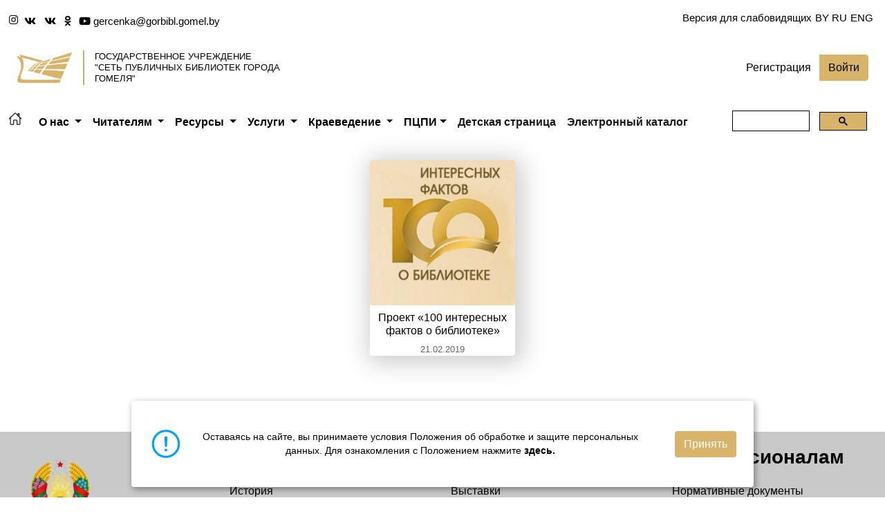

--- FILE ---
content_type: text/html; charset=UTF-8
request_url: https://ggcbs.gomel.by/index.php?year=2019&month=02&day=21
body_size: 15832
content:
<!DOCTYPE html>
<html>
<head>
<script>
   // window.onload = function () {
   //   document.body.classList.add('loaded_hiding');
    //  window.setTimeout(function () {
   //     document.body.classList.add('loaded');
    //    document.body.classList.remove('loaded_hiding');
    // }, 500);
   // }
  </script>
    <meta charset="utf-8">
    <meta name="yandex-verification" content="3af370803f2f8188" />
     <meta name="viewport" content="width=device-width, initial-scale=1">
     
     <meta http-equiv="Content-Type" content="text/html; charset=utf-8" />
<title>Материалы за 21.02.2019 &raquo; Сеть публичных библиотек города Гомеля</title>
<meta name="description" content="Сеть публичных библиотек города Гомеля" />
<meta name="keywords" content="Гомельская, городская, централизованная, библиотечная, система, гомель, Гомель, библиотека, центр, герцена, советская, город, книга, читатель, интернет, переплет, ламинирование, центральная, каталог, база, данных" />
<meta name="generator" content="DataLife Engine (http://dle-news.ru)" />
<link rel="search" type="application/opensearchdescription+xml" href="https://ggcbs.gomel.by/engine/opensearch.php" title="Сеть публичных библиотек города Гомеля" />
<link rel="alternate" type="application/rss+xml" title="Сеть публичных библиотек города Гомеля" href="https://ggcbs.gomel.by/engine/rss.php" />
<script type="text/javascript" src="/engine/classes/min/index.php?charset=utf-8&amp;g=general&amp;15"></script>
<script type="text/javascript" src="/engine/classes/min/index.php?charset=utf-8&amp;f=engine/classes/highslide/highslide.js&amp;15"></script>
     
     <!--<script type="text/javascript" src="/templates/nice/newyear/swfobject.min.js"></script>-->
<!--<script type="text/javascript" src="/templates/nice/js/libs.js"></script>-->
<!--<script type="text/javascript" src="/templates/nice/js/rightmenu.js"></script>-->
<!--<script type="text/javascript" src="//vk.com/js/api/openapi.js?136"></script>-->
<!--<script src="https://vk.com/js/api/openapi.js?146" type="text/javascript"></script>-->
<!--<script type="text/javascript" src="https://vk.com/js/api/openapi.js?158"></script>   -->
<!--<script type="text/javascript" src="/templates/nice/images/orbit_kit/jquery.orbit.js"></script>-->
     
     <!--Версия для слабовидящих-->
    <script src="https://lidrekon.ru/slep/js/jquery.js"></script>
<script src="https://lidrekon.ru/slep/js/uhpv-full.min.js"></script>
     <!---->
     <!-- Global site tag (gtag.js) - Google Analytics -->
<script async src="https://www.googletagmanager.com/gtag/js?id=G-42PYPKQM5P"></script>
<script>
  window.dataLayer = window.dataLayer || [];
  function gtag(){dataLayer.push(arguments);}
  gtag('js', new Date());

  gtag('config', 'G-42PYPKQM5P');
</script>
<!--Google Analytics end-->
    <!-- Yandex.Metrika counter -->
<script type="text/javascript" >
   (function(m,e,t,r,i,k,a){m[i]=m[i]||function(){(m[i].a=m[i].a||[]).push(arguments)};
   m[i].l=1*new Date();
   for (var j = 0; j < document.scripts.length; j++) {if (document.scripts[j].src === r) { return; }}
   k=e.createElement(t),a=e.getElementsByTagName(t)[0],k.async=1,k.src=r,a.parentNode.insertBefore(k,a)})
   (window, document, "script", "https://mc.yandex.ru/metrika/tag.js", "ym");

   ym(88358344, "init", {
        clickmap:true,
        trackLinks:true,
        accurateTrackBounce:true,
        trackHash:true
   });
</script>
<noscript><div><img src="https://mc.yandex.ru/watch/88358344" style="position:absolute; left:-9999px;" alt="" /></div></noscript>
<!-- /Yandex.Metrika counter -->

     <!--шрифты -->

 <!--****************************-->
 
<script>var popoverTriggerList = [].slice.call(document.querySelectorAll('[data-bs-toggle="popover"]'))
var popoverList = popoverTriggerList.map(function (popoverTriggerEl) {
  return new bootstrap.Popover(popoverTriggerEl)
})



var tooltipTriggerList = [].slice.call(document.querySelectorAll('[data-bs-toggle="tooltip"]'))
var tooltipList = tooltipTriggerList.map(function (tooltipTriggerEl) {
  return new bootstrap.Tooltip(tooltipTriggerEl)
})


</script>
<!--онлайн-чат-->
<script src="//code.jivo.ru/widget/IFd56oUHHK" async></script>
<!---->
 <!--иконки -->
 
	<link rel="stylesheet" href="https://ggcbs.gomel.by/templates/nice/bootstrap/scss/bootstrap-icons.css">
 
    <script type="module" src="https://unpkg.com/ionicons@5.5.2/dist/ionicons/ionicons.esm.js"></script>
    <script nomodule src="https://unpkg.com/ionicons@5.5.2/dist/ionicons/ionicons.js"></script>
    
    
    <link rel="stylesheet" href="https://use.fontawesome.com/releases/v5.15.4/css/all.css" integrity="sha384-DyZ88mC6Up2uqS4h/KRgHuoeGwBcD4Ng9SiP4dIRy0EXTlnuz47vAwmeGwVChigm" crossorigin="anonymous">
      <!-- ********************* -->
      
      <!--<link rel="stylesheet" href="https://ggcbs.gomel.by/bootstrap-5-2-3/css/bootstrap.min.css">-->
       <!--<link rel="stylesheet" href="https://ggcbs.gomel.by/bootstrap-5-2-3/js/bootstrap.bundle.min.js">-->
      
      
 <link href="https://ggcbs.gomel.by/templates/nice/bootstrap/scss/bootstrap.min.css" rel="stylesheet"> <!--integrity="sha384-F3w7mX95PdgyTmZZMECAngseQB83DfGTowi0iMjiWaeVhAn4FJkqJByhZMI3AhiU" crossorigin="anonymous">-->
        <script src="https://ggcbs.gomel.by/templates/nice/bootstrap/js/bootstrap.bundle.min.js"></script> <!--</script> integrity="sha384-/bQdsTh/da6pkI1MST/rWKFNjaCP5gBSY4sEBT38Q/9RBh9AH40zEOg7Hlq2THRZ" crossorigin="anonymous"></script>-->
     <!--<script src="https://cdn.jsdelivr.net/npm/bootstrap@5.1.1/dist/js/bootstrap.js" integrity="sha384-/bQdsTh/da6pkI1MST/rWKFNjaCP5gBSY4sEBT38Q/9RBh9AH40zEOg7Hlq2THRZ" crossorigin="anonymous"></script>-->
   


<!--<meta name="yandex-verification" content="3ba47ff9b64b6e9c" />-->



<link media="screen" href="/templates/nice/style/styles.css" type="text/css" rel="stylesheet" /><!--главные стили-->
<link media="screen" href="/scss/custom" /><!--главные стили-->

<script src="https://kit.fontawesome.com/2aa0f7737f.js" crossorigin="anonymous"></script>

<!--НЕ МЕНЯТЬ ПОСЛЕДОВАТЕЛЬНОСТЬ ЭТЫХ ССЫЛОК (СЛАЙДЕТ ВОЗЛЕ ФУТЕРА РАБОТАТЬ НЕ БУДЕТ)!!!!!!!!!!!!!!!!!!!- ->
<script src="https://code.jquery.com/jquery-3.4.1.min.js"></script>
<link rel="stylesheet" type="text/css" href="//cdn.jsdelivr.net/npm/slick-carousel@1.8.1/slick/slick.css"/>
    <script type="text/javascript" src="//cdn.jsdelivr.net/npm/slick-carousel@1.8.1/slick/slick.min.js"></script> !!!!!!!!!-->
    
       <!--owl carusel-->
   <link rel="stylesheet" href="https://cdnjs.cloudflare.com/ajax/libs/OwlCarousel2/2.3.4/assets/owl.carousel.min.css">
<script src="https://cdnjs.cloudflare.com/ajax/libs/jquery/3.6.3/jquery.min.js"></script><!--3.3.1-->
<script src="https://cdnjs.cloudflare.com/ajax/libs/OwlCarousel2/2.3.4/owl.carousel.min.js"></script>
<!-- end owl carusel-->
<link media="screen" href="templates/ggcbs/style/engine.css" type="text/css" rel="stylesheet" /> <!--стили для админки-->


</head>
    <div id = "toTop" > <img src="https://img.icons8.com/office/40/000000/chevron-up.png"/></div>
        <body>
    
     <!-- Прелоадер - ->
  <div class="preloader">
    <div class="preloader__row">
      <!--<div class="preloader__item"></div>- ->
      <!--<div class="preloader__item"></div>- ->
      <div class="spinner-border" role="status" style="width: 5rem; height: 5rem; color: #d7b46a;">
         <span class="visually-hidden">Загрузка...</span>
         </div>
    </div>
  </div>
        <!-- /Прелоадер -->
        
        <p style="display: none;">герценка гомель герцена библиотека сеть публичных библиотек гомеля горбибл ггцбс официальный сайт ламинирование распечатка на советской</p>
        <!-- в IE красная плашка что браузер старый -->

<script type="text/javascript">
<!--
var dle_root       = '/';
var dle_admin      = '';
var dle_login_hash = '';
var dle_group      = 5;
var dle_skin       = 'nice';
var dle_wysiwyg    = '0';
var quick_wysiwyg  = '0';
var dle_act_lang   = ["Да", "Нет", "Ввод", "Отмена", "Сохранить", "Удалить", "Загрузка. Пожалуйста, подождите..."];
var menu_short     = 'Быстрое редактирование';
var menu_full      = 'Полное редактирование';
var menu_profile   = 'Просмотр профиля';
var menu_send      = 'Отправить сообщение';
var menu_uedit     = 'Админцентр';
var dle_info       = 'Информация';
var dle_confirm    = 'Подтверждение';
var dle_prompt     = 'Ввод информации';
var dle_req_field  = 'Заполните все необходимые поля';
var dle_del_agree  = 'Вы действительно хотите удалить? Данное действие невозможно будет отменить';
var dle_spam_agree = 'Вы действительно хотите отметить пользователя как спамера? Это приведёт к удалению всех его комментариев';
var dle_complaint  = 'Укажите текст Вашей жалобы для администрации:';
var dle_big_text   = 'Выделен слишком большой участок текста.';
var dle_orfo_title = 'Укажите комментарий для администрации к найденной ошибке на странице';
var dle_p_send     = 'Отправить';
var dle_p_send_ok  = 'Уведомление успешно отправлено';
var dle_save_ok    = 'Изменения успешно сохранены. Обновить страницу?';
var dle_del_news   = 'Удалить статью';
var allow_dle_delete_news   = false;
var dle_search_delay   = false;
var dle_search_value   = '';
$(function(){
	FastSearch();
});
//-->
</script><script type="text/javascript">
<!--
	hs.graphicsDir = '/engine/classes/highslide/graphics/';
	hs.wrapperClassName = 'wide-border';
	hs.numberOfImagesToPreload = 0;
	hs.showCredits = false;
	hs.dimmingOpacity = 0.60;
	hs.lang = {
		loadingText :     'Загрузка...',
		playTitle :       'Просмотр слайдшоу (пробел)',
		pauseTitle:       'Пауза',
		previousTitle :   'Предыдущее изображение',
		nextTitle :       'Следующее изображение',
		moveTitle :       'Переместить',
		closeTitle :      'Закрыть (Esc)',
		fullExpandTitle : 'Развернуть до полного размера',
		restoreTitle :    'Кликните для закрытия картинки, нажмите и удерживайте для перемещения',
		focusTitle :      'Сфокусировать',
		loadingTitle :    'Нажмите для отмены'
	};
	
//-->
</script>
    
    <div class ="">
    
    
    <div  class="container-fluid d-flex justify-content-between align-items-end indent sosialh"  ><!--style="display: none !important;-->
    <div class=" d-flex justify-content-between align-items-center">
        
      <p>
       <a class = "social-head" href = "https://www.instagram.com/gercenka.gomel/"> <ion-icon name="logo-instagram"></ion-icon><!--<i class="bi bi-instagram mx-1">    </i>--></a>
       <a class = "social-head" href = "https://vk.com/gercenka.gomel"> <i class="fab fa-vk mx-1">           </i></a>
       <a class = "social-head" href = "https://vk.com/gerzenalibrary"> <i class="fab fa-vk mx-1">           </i></a>
       <a class = "social-head" href = "https://ok.ru/gercenka.gomel"> <i class="fab fa-odnoklassniki mx-1"></i></a>
       <a class = "social-head" href = "https://www.youtube.com/channel/UC_H6J9Nn2MP8gzYrPpBdLQA"> <i class="fab fa-youtube mx-1">      </i></a>
       <!--<a class = "social-head" href = "https://t.me/gercenka_gomel"> <i class="bi bi-telegram mx-1">      </i> </a>-->
       </p>
       <p id = "f1" class = "user-select-all"><!--p2pi.ru: Encrypt Email script-->
<script type="text/javascript">var x1,x2,x3,x4,x5,x6,x7; x1='<a href="'; x1+='mai'; x1+='lto:'; x2 ='&#103;&#101;&#114;&#99;&#101;&#110;&#107;&#97;'; x3 ='&#64;'; x4 ='&#103;&#111;&#114;&#98;&#105;&#98;&#108;&#46;&#103;&#111;&#109;&#101;&#108;&#46;&#98;&#121;'; x5 ='">'; x6 = x2+'&#64;'+x4 ; x7 ='</a>';document.write(x1+x2+x3+x4+x5+x6+x7);</script>
<!--End Encrypt--></p>
        
    </div>

<div class="row">
  
    
    <div class="input-group mb-3 d-flex justify-content-between align-items-center">
      
         <a id="specialButton" href = "#"> Версия для слабовидящих</a> 

         
         <!-- GTranslate: https://gtranslate.io/ ПЕРЕВОД СТРАНИЦ-->
         <li style="position:relative; list-style: none; margin: 5px;" class="menu-item menu-item-gtranslate">
           <a href="##" onclick="doGTranslate('ru|be');return false;" title="Беларуская мова" 
           class="glink nturl notranslate">BY</a>
         </li> 
         <li style="position:relative; list-style: none;" 
           class="menu-item menu-item-gtranslate">
           <a href="##" onclick="doGTranslate('ru|ru');return false;" 
           title="Русский" class="glink nturl notranslate">RU</a>
         </li> 
         <style type="text/css">
         #goog-gt-tt {display:none !important;}
         .goog-te-banner-frame {display:none !important;}
         .goog-te-menu-value:hover {text-decoration:none !important;}
         .goog-text-highlight {background-color:transparent !important; box-shadow:none !important;}
         body {top:0px !important;}
         #google_translate_element2 {display:none !important;}
         </style>

         <!-- eng АНГЛИЙСКИЙ ПЕРЕВОД-->
         <li style="position:relative; list-style: none; margin: 5px;" class="menu-item menu-item-gtranslate">
           <a href="#" onclick="doGTranslate('ru|en');return false;" title="English" class="glink nturl notranslate">ENG</a>
         </li> 
         
         <style type="text/css">
         #goog-gt-tt {display:none !important;}
         .goog-te-banner-frame {display:none !important;}
         .goog-te-menu-value:hover {text-decoration:none !important;}
         .goog-text-highlight {background-color:transparent !important;box-shadow:none !important;}
         body {top:0 !important;}
         #google_translate_element2 {display:none!important;}
         </style>

         <div id="google_translate_element2"></div>
         <script type="text/javascript">
         function googleTranslateElementInit2() {new google.translate.TranslateElement({pageLanguage: 'ru',autoDisplay: false}, 'google_translate_element2');}
         </script><script type="text/javascript" src="//translate.google.com/translate_a/element.js?cb=googleTranslateElementInit2"></script>


         <script type="text/javascript">
         function GTranslateGetCurrentLang() {var keyValue = document['cookie'].match('(^|;) ?googtrans=([^;]*)(;|$)');return keyValue ? keyValue[2].split('/')[2] : null;}
         function GTranslateFireEvent(element,event){try{if(document.createEventObject){var evt=document.createEventObject();element.fireEvent('on'+event,evt)}else{var evt=document.createEvent('HTMLEvents');evt.initEvent(event,true,true);element.dispatchEvent(evt)}}catch(e){}}
         function doGTranslate(lang_pair){if(lang_pair.value)lang_pair=lang_pair.value;if(lang_pair=='')return;var lang=lang_pair.split('|')[1];if(GTranslateGetCurrentLang() == null && lang == lang_pair.split('|')[0])return;var teCombo;var sel=document.getElementsByTagName('select');for(var i=0;i<sel.length;i++)if(/goog-te-combo/.test(sel[i].className)){teCombo=sel[i];break;}if(document.getElementById('google_translate_element2')==null||document.getElementById('google_translate_element2').innerHTML.length==0||teCombo.length==0||teCombo.innerHTML.length==0){setTimeout(function(){doGTranslate(lang_pair)},500)}else{teCombo.value=lang;GTranslateFireEvent(teCombo,'change');GTranslateFireEvent(teCombo,'change')}}
         </script>
         <script>jQuery(document).ready(function() {var allowed_languages = ["be","ru","en"];var accept_language = navigator.language.toLowerCase() || navigator.userLanguage.toLowerCase();switch(accept_language) {case 'zh-cn': var preferred_language = 'zh-CN'; break;case 'zh': var preferred_language = 'zh-CN'; break;case 'zh-tw': var preferred_language = 'zh-TW'; break;case 'zh-hk': var preferred_language = 'zh-TW'; break;default: var preferred_language = accept_language.substr(0, 2); break;}if(preferred_language != 'ru' && GTranslateGetCurrentLang() == null && document.cookie.match('gt_auto_switch') == null && allowed_languages.indexOf(preferred_language) >= 0){doGTranslate('ru|'+preferred_language);document.cookie = 'gt_auto_switch=1; expires=Thu, 05 Dec 2030 08:08:08 UTC; path=/;';}});</script>
           
         <!-- GTranslate: https://gtranslate.io/ -->    
            

</div>
</div>
    
    </div>
    
<div class="container-fluid header d-flex align-items-center" style="">
  <!-- Content here -->
  <div class="row  indent " >
      
      <div class="col d-flex align-items-center ">
          <div class="flex-shrink-0">
      <a href = "https://ggcbs.gomel.by/"><img src ="https://ggcbs.gomel.by/templates/ggcbs/images/nice/logo.png" > </a>
      </div>
      <div class="flex-grow-1 lh-sm d-flex ms-3 align-items-center text-uppercase"><!--ms-3-->
          
              <div class="vr d-flex "></div> <a href = "https://ggcbs.gomel.by/" style="color:black;">Государственное учреждение <br> "Сеть публичных библиотек города Гомеля"</a>


      </div>
      </div>
      
    <!--<div class="col d-flex align-items-center justify-content-around" style="gap: 30px;">
        <a href="https://gomel-region.by/ru/godkachestva-ru"> <img style="width: 160px;" src="http://goub.by/wp-content/uploads/2016/03/rt-1.jpg" alt="">
        </a>
        
        <a href="https://gomel.gov.by/ru/content/vybory-prezidenta-respubliki-belarus2025/"> <img style="width: 172.5px;" src="https://ggcbs.gomel.by/templates/ggcbs/images/docs/Banner-2-bez-fona.png" alt="">
        </a>
        
        <a href="https://gomel-region.by/ru/80-ru"> <img style="width: 140px;" src="https://ggcbs.gomel.by/templates/ggcbs/images/docs/80-гадоу (3-3_1-p)_001_Curved-Text.png" alt="">
        </a>
    </div>-->
                <div class="col d-flex align-items-center justify-content-around" style=" ">
                <!--<a style="margin-left: 0px;"href= "https://gomel.gov.by/ru/content/god-blagoustroystva/">-->
                   <!-- <img style="width: 200px;" src="https://gomel.gov.by/upload/resize_cache/iblock/ded/400_255_2/mujuw2zo3w55y21haufjnjkr05gpolm1.jpg" alt="">-->
                <!--</a>-->
                <a style="margin-left: 15px;" href="https://gomel.gov.by/ru/content/god-belorusskoy-zhenshchiny/">
                    <img style="width: 170px;" src="https://gomel.gov.by/upload/iblock/3fb/67s1awxyfiz1bz1c3srpb8m0b6eow3ku.jpg" alt="">
                </a>
                <!--<a style="margin-left: 0px;" href= "https://gomel-region.gov.by/ru/80-ru">-->
                    <!--<img style="width: 140px; margin-left: 50px; margin-right: -70px" src="https://ggcbs.gomel.by/templates/ggcbs/images/docs/logo80years(rus,PNG)_result.jpg" alt="">-->
                <!--</a>-->
                    <!--<a style="margin-left: 0px;" href= "https://gomel-region.gov.by/ru/vns-ru">
                        <img style="width: 200px; margin-left: 130px; margin-right: -80px" src="https://gomel-region.gov.by/images/storage/mimagelb/003392_5278e398d12b736b604da6747f364706_work.jpg" alt=""></a>-->
                    <!--<a style="margin-left: 130px;" href= "https://fest-sbv.gck.by/"><img style="width: 150px;" src="https://ggcbs.gomel.by/templates/ggcbs/images/docs/logo_doc-2025.png" alt=""></a>-->
                    <!--<a style="margin-left: 100px;" href="https://gomel.gov.by/ru/content/vybory-2024/"> <img style="width: 150px;" src="https://ggcbs.gomel.by/templates/ggcbs/images/banners/golos23.jpg" alt=""></a>-->
            </div>
            <div class="col d-flex align-items-center justify-content-end"  > 
            <!-- style = "    display: flex;    align-items: center;    justify-content: flex-end; style="min-width: 200px; max-width:220px;"
             <div class="btn-group" role="group" aria-label="Basic example" class="rounded float-end">
             <button type="button" class="btn btn-link breg">Регистрация</button>
             <button type="button" class="btn btn-light blog">Войти</button>
            </div>-->
            
            
﻿


    <div class="login">
    <div class="login_title">
       
    <div class="btn-group" role="group" aria-label="Basic example" class="rounded float-end">
        <a type="button" class="btn btn-link breg" href="https://ggcbs.gomel.by/index.php?do=register">Регистрация</a>
        <button type="button" class="btn btn-light blog" data-bs-toggle="modal" data-bs-target="#exampleModal">Войти</button>
    </div>
   

   
    </div>
    </div>


            <!-- Modal -->
<div class="modal fade" id="exampleModal" tabindex="-1" aria-labelledby="exampleModalLabel" aria-hidden="true">
  <div class="modal-dialog">
    <div class="modal-content">
      <div class="modal-header">
        <h5 class="modal-title" id="exampleModalLabel">Вход</h5>
        <button type="button" class="btn-close" data-bs-dismiss="modal" aria-label="Close"></button>
      </div>
      <div class="modal-body">
        <form method="post" action="" >
   
        <input type="text" name="login_name" class="lp_input" value="Логин" onblur="if(this.value=='') this.value='Логин';" onfocus="if(this.value=='Логин') this.value='';" />
        <input type="password" name="login_password" class="lp_input" value="Пароль" onblur="if(this.value=='') this.value='Пароль';" onfocus="if(this.value=='Пароль') this.value='';" /> 
	
	<hr>
	<div class="btn-group float-end" role="group" aria-label="Basic example" class="rounded float-end">
             <a type="button" class="btn btn-link breg" href="https://ggcbs.gomel.by/index.php?do=lostpassword">Забыли?</a>
             <button type="button" class="btn btn-light blog" onclick="submit();" type="submit">Войти</button>
    </div>
     <input name="login" type="hidden" id="login" value="submit" />
     
    </form>
    
      </div>
     
    </div>
  </div>
</div>
  
        </div>
 </div>
  
</div>



</div>
    <div class = "indent">
<nav class="navbar navbar-expand-lg navbar-light bg-white" style="font-weight: 600;"><!--style="font-weight: 600;"-->
  <div class="container-fluid d-flex align-items-baseline">
    <a class="navbar-brand" href="https://ggcbs.gomel.by/"><ion-icon name="home-outline"></ion-icon></a>
  <!--кнопка которая появляется на телефонах--> 
  <button class="navbar-toggler" type="button" data-bs-toggle="collapse" data-bs-target="#navbarSupportedContent" aria-controls="navbarSupportedContent" aria-expanded="false" aria-label="Toggle navigation">
      <span class="navbar-toggler-icon"></span>
    </button>
    
    
    
   <div class="collapse navbar-collapse" id="navbarSupportedContent">
      <ul class="navbar-nav me-auto mb-2 mb-lg-0 d-flex align-items-center fs-6">

        <li class="nav-item dropdown">
          <a class="nav-link dropdown-toggle" href="#" id="navbarDropdown" role="button" data-bs-toggle="dropdown" aria-expanded="false">
            О нас
          </a>
            <ul class="dropdown-menu" aria-labelledby="navbarDropdown">
              <li>  <a class="dropdown-item" href="/index.php?do=static&page=library">Библиотеки</a></li>
  <li> <a class="dropdown-item" href="/index.php?do=static&page=contacts">Контакты</a></li>
  <!--<li> <a class="dropdown-item" href="/library.html">Библиотеки-филиалы</a></li>-->
  <li> <a class="dropdown-item" href="/index.php?do=static&page=timeline">История библиотек</a></li>
  <li> <a class="dropdown-item" href="/index.php?do=static&page=we_are&page1=1">Библиотеки в СМИ</a></li>
  <li><a class="dropdown-item" href="/index.php?do=static&page=partneri">Партнеры</a></li>
<!--<li>  <a class="dropdown-item" href="#">Дары и дарители</a></li>-->
<!--<li>  <a class="dropdown-item" href="#">Реквизиты</a></li>-->
                        </ul>    
        </li>
        
        <li class="nav-item dropdown">
            <a class="nav-link dropdown-toggle" href="#" id="navbarDropdown1" role="button" data-bs-toggle="dropdown" aria-expanded="false">
            Читателям
          </a>
            <ul class="dropdown-menu" aria-labelledby="navbarDropdown1">
                <li> <a class="dropdown-item" href="http://ggcbs.gomel.by/index.php?do=static&page=about_cabinet">Кабинет читателя</a></li>
              <li> <a class="dropdown-item" href="/index.php?do=static&page=faq#q3">    Записаться в библиотеку</a></li>
      <li> <a class="dropdown-item" href="/index.php?do=static&page=manual">    Правила пользования</a></li>
      <li> <a class="dropdown-item" href="/index.php?do=static&page=events">Анонс мероприятий</a></li>
      <li> <a class="dropdown-item" href="/index.php?do=static&page=sort_project">Проекты, выставки, мероприятия</a></li>
      
            <li><a class="dropdown-item" href="/index.php?do=orderdesc">   Виртуальная справочная служба</a></li>
      <li><a class="dropdown-item" href="/index.php?do=static&page=pcpi-2024">   Публичный центр правовой информации</a></li>

      <li> <a class="dropdown-item" href="/index.php?do=static&page=clubs_lib">   Любительские объединения</a></li>
      <li> <a class="dropdown-item" href="/index.php?do=static&page=greenlibrary" >   Зеленая страница  </a>  </li>
      <li> <a class="dropdown-item" href="/appeals.html" >  Обращения граждан </a>  </li>
                  </ul> 
        </li>
        <li class="nav-item dropdown">
            <a class="nav-link dropdown-toggle" href="#" id="navbarDropdown" role="button" data-bs-toggle="dropdown" aria-expanded="false">
            Ресурсы
          </a>
            <ul class="dropdown-menu" aria-labelledby="navbarDropdown">
                <li><a class="dropdown-item" href="/index.php?do=static&page=pro">Новые поступления</a></li>
            <li><a class="dropdown-item" href="/index.php?do=static&page=per_izdania">   Периодические издания</a></li>
              <li><a class="dropdown-item" href="http://178.124.145.227:8080/alis/startEk/index.php">              Электронный каталог</a></li>
         <li><a class="dropdown-item" href="http://unicat.nlb.by/">                 Региональный сводный электронный каталог</a></li>
         <li><a class="dropdown-item" href="/index.php?do=static&page=bd">                               Базы данных</a></li>
         <li><a class="dropdown-item" href="/index.php?do=static&page=our_magazine">                     Наши издания</a></li>
         <li><a class="dropdown-item" href="/index.php?newsid=3861">Пiсьменнiкi ў адзін клiк</a></li>
         <li><a class="dropdown-item" href="https://ggcbs.gomel.by/sientests/general.html">Навукоўцы ў адзін клiк</a></li>
                  </ul> 
        </li>
        <li class="nav-item dropdown">
  <a class="nav-link dropdown-toggle" href="#" id="navbarDropdown" role="button" data-bs-toggle="dropdown" aria-expanded="false">
            Услуги
          </a>
            <ul class="dropdown-menu" aria-labelledby="navbarDropdown">
            
      <li><a class="dropdown-item" href="/index.php?do=static&page=prise_new">Перечень услуг</a></li>
      <li><a class="dropdown-item" href="/index.php?do=static&page=e-pos">Онлайн-оплата услуг</a></li>
                  </ul>         </li>
        <li class="nav-item dropdown">
  <a class="nav-link dropdown-toggle" href="#" id="navbarDropdown" role="button" data-bs-toggle="dropdown" aria-expanded="false">
            Краеведение
          </a>
            <ul class="dropdown-menu" aria-labelledby="navbarDropdown">
              <li><a class="dropdown-item" href="/index.php?do=static&page=our_magazine">Наши издания        </a></li><!--/index.php?do=static&page=our_mag_krai-->
     <li><a class="dropdown-item" href="/index.php?do=static&page=bd">          Базы данных         </a></li>
     <li><a class="dropdown-item" href="/index.php?do=static&page=weremember">  Мы помним! Мы гордимся!     </a></li>
     <li><a class="dropdown-item" href="/index.php?newsid=3246">  Гомель в сердце моем </a></li>
     <li><a class="dropdown-item" href="/index.php?do=static&page=name_in_history">   Имя в истории Гомеля     </a></li>
     <li><a class="dropdown-item" href="/index.php?do=static&page=datelist2025">  Краязнаўчы каляндар</a></li>
                  </ul> 
                  </li>
        
        <li class="nav-item dropdown">
          <a class="nav-link dropdown-toggle" href="#" id="navbarDropdown" role="button" data-bs-toggle="dropdown" aria-expanded="false">ПЦПИ</a>
          
          <ul class="dropdown-menu" aria-labelledby="navbarDropdown">
     <li><a class="dropdown-item" href="/index.php?do=static&page=pcpi-2024">О публичном центре правовой информации</a></li>
     <li><a class="dropdown-item" href="/index.php?do=static&page=pcpi-2024#razdel1">Публичные центры правовой информации города  </a></li>
     <li><a class="dropdown-item" href="/index.php?do=static&page=pcpi-2024#razdel2">Ресурсы публичного центра правовой информации </a></li>
     <li><a class="dropdown-item" href="/index.php?do=static&page=pcpi-2024#razdel3">Услуги публичного центра правовой информации</a></li>
     <li><a class="dropdown-item" href="/index.php?do=static&page=pcpi-2024#razdel4">Правовое просвещение в ПЦПИ (взаимодействие <br>с органами власти, социальными партнерами <br>по вопросам правового просвещения граждан, проекты ПЦПИ)</a></li>
     <li><a class="dropdown-item" href="/index.php?do=static&page=pcpi-2024#razdel6">Новости публичного центра правовой информации</a></li>
     <li><a class="dropdown-item" href="/index.php?do=static&page=pcpi-2024#razdel5">Режим работы ПЦПИ и контактная информация</a></li>
                  </ul> 
                  
        </li>
        
        
        <li class="nav-item">
          <a class="nav-link active" aria-current="page" href="/index.php?do=static&page=child_page">Детская страница</a>
        </li>
        <!--<li class="nav-item">-->
        <!--  <a class="nav-link active" aria-current="page" href="/index.php?do=static&page=events">Анонс мероприятий</a>-->
        <!--</li>-->
         
        <li class="nav-item">
              <a class="nav-link active" aria-current="page" href="http://178.124.145.227:8080/alis/startEk/index.php">Электронный каталог</a>
        </li>
               <!-- <li class="nav-item"><a class="nav-link" href="#">ссылка</a></li>- ->
        <li class="nav-item dropdown">
          <a class="nav-link dropdown-toggle" href="#" id="navbarDropdown" role="button" data-bs-toggle="dropdown" aria-expanded="false">
            Библиотеки
          </a>
          <ul class="dropdown-menu" aria-labelledby="navbarDropdown">
            <li><a class="dropdown-item" href="/f_0.html">ЦГБ</a></li>
            <li><a class="dropdown-item" href="/f_1.html">Филиал №1</a></li>
            <li><a class="dropdown-item" href="/f_2.html">Филиал №2</a></li>
            <li><a class="dropdown-item" href="/f_3.html">Филиал №3</a></li>
            <li><a class="dropdown-item" href="/f_4.html">Филиал №4</a></li>
            <li><a class="dropdown-item" href="/f_5.html">Филиал №5</a></li>
            <li><a class="dropdown-item" href="/f_6.html">Филиал №6</a></li>
            <li><a class="dropdown-item" href="/f_7.html">Филиал №7</a></li>
            <li><a class="dropdown-item" href="/f_8.html">Филиал №8</a></li>
            <li><a class="dropdown-item" href="/f_10.html">Филиал №10</a></li>
            <li><a class="dropdown-item" href="/f_11.html">Филиал №11</a></li>
            <li><a class="dropdown-item" href="/f_12.html">Филиал №12</a></li>
            <li><a class="dropdown-item" href="/f_14.html">Филиал №14</a></li>
            <li><a class="dropdown-item" href="/f_15.html">Филиал №15</a></li>
            <li><a class="dropdown-item" href="/f_16.html">Филиал №16</a></li>
            <li><a class="dropdown-item" href="/f_17.html">Филиал №17</a></li>
            <li><hr class="dropdown-divider"></li>
            <li><a class="dropdown-item" href="/library.html">Подробнее</a></li>
          </ul>
        </li>-->
        
      </ul>
     <div class ="d-flex justify-content-center">
           <script async src="https://cse.google.com/cse.js?cx=7349824432999efbc"></script>
            <div class="gcse-search"></div>
      </div>
      
    </div>
  </div>
</nav>
</div>

    
 



 

<div class ="container-fluid d-flex justify-content-between flex-nowrap flex-column indent ">
   
   
     <div id='dle-content' style ='width: 100%'><div class="short-new">
    
    
	<div class = "img_news">
    <a href = "https://ggcbs.gomel.by/index.php?newsid=3124" ><img src="/uploads/posts/2019-02/thumbs/1550493840_100-faktov_zastavka1.jpg" class="short-new-img-top" alt="Проект «100 интересных фактов о библиотеке»"></a>
	</div>
     <div class="short-new-body d-flex flex-column align-self-center mt-2">
    <a style = "color: black;" href = "https://ggcbs.gomel.by/index.php?newsid=3124" font-family: 'Comic Sans MS'><h5 class="short-new-title text-center fs-6">Проект «100 интересных фактов о библиотеке»</h5></a>
    
    </div>
 <div class = "data_news">21.02.2019</div>
    <div class="descr">
<!--TBegin:http://ggcbs.gomel.by/uploads/posts/2019-02/1550493840_100-faktov_zastavka1.jpg|left--><a href="http://ggcbs.gomel.by/uploads/posts/2019-02/1550493840_100-faktov_zastavka1.jpg" rel="highslide" class="highslide"><img src="/uploads/posts/2019-02/thumbs/1550493840_100-faktov_zastavka1.jpg" style="float:left;" alt='Проект «100 интересных фактов о библиотеке»' title='Проект «100 интересных фактов о библиотеке»'  /></a><!--TEnd-->Проект к 100-летию центральной городской библиотеки им. А.И.Герцена. Предлагаем познакомиться с интересными фактами из истории и современной жизни библиотеки. 
    </div>
   
    
</div>
    </div>
     
  
     </div>
     
  
    
    
    
    
    
    
    
    
    
    
    
    
    
    
 
 


  
  

<div class = "container-fluid footer" >

<div class = "indent">

    <div class = "row">
        
        
    <div class = "col-md-3 sm-12 align-self-center">
    <p><a    style = " color: #c9c9c9;" href = "https://president.gov.by/ru/gosudarstvo/simvolika"> <img style = "width:150px; margin: 0 0 15px 0;"src="templates/ggcbs/images/gerbflag.gif"></a><br>
    <b>ГУ "Сеть публичных библиотек города Гомеля" </b><br>
246050 Республика Беларусь<br>
г. Гомель, ул. Советская, 26<br>
gercenka@gorbibl.gomel.by<br>
8 (0232) 34 14 38<br>
</p>

</div>

<div class = "col-md-3 sm-12 align-self-start">
    <p>
        <p class="fw-bold fs-3">О нас</p>
<a href = "/index.php?do=static&page=timeline">История</a><br>
<a href="/index.php?do=static&page=contacts">Контакты</a><br>
<a href = "/index.php?do=static&page=library">Библиотеки на карте города</a><br>

<a href = "/index.php?do=static&page=prise_new">Ресурсы и услуги</a><br>
<a href = "http://178.124.145.227:8080/alis/startEk/index.php">Электронный каталог</a><br>
<a href = "/index.php?do=static&page=bd">Базы данных</a><br>
<a href = "/index.php?do=static&page=prise_new">Перечень услуг</a><br>
<a href = "https://ggcbs.gomel.by/index.php?do=orderdesc">Виртуальная справочная служба</a><br>
<a href = "https://ggcbs.gomel.by/index.php?do=static&page=pcpi-2024#razdel1">Публичный центр правовой информации</a><br>
</p>
</div>

<div class = "col-md-3 sm-12 align-self-start">
 <p>  <p class="fw-bold fs-3">Новости</p>
<a href = "https://ggcbs.gomel.by/index.php?do=static&page=sort_project&query=1&cat=5">Выставки</a><br>
<a href = "https://ggcbs.gomel.by/index.php?do=static&page=sort_project&query=1&cat=3">Онлайн-мероприятия</a><br>


<p class="fw-bold fs-3">Читателю</p>
<a href = "http://ggcbs.gomel.by/index.php?do=static&page=cabinet">Кабинет читателя</a><br>
<!--<a href = "/competitions.html">Конкурсы и акции</a><br>-->
<a href = "/index.php?do=static&page=manual">Правила пользования</a><br>
<a href = "https://ggcbs.gomel.by/index.php?do=static&page=sort_project&query=1&cat=4">Виртуальные выставки</a><br>
<a href = "https://ggcbs.gomel.by/index.php?do=static&page=sort_project&query=1&cat=6">Наши проекты</a>
</p> 
</div>

<div class = "col-md-3 sm-12 align-self-start">
   <p><p class="fw-bold fs-3">Профессионалам</p>
<a href = "https://ggcbs.gomel.by/index.php?do=static&page=librariany">Нормативные документы</a><br>
<a href = "https://ggcbs.gomel.by/index.php?do=static&page=librariany">Методические пособия</a><br>
<a href = "https://ggcbs.gomel.by/index.php?do=static&page=librariany">Методические рекомендации</a><br>
<!-- <button type="button" class="btn mybtn" data-bs-toggle="modal" data-bs-target="#arhivemodal">  Архив</button>-->
 <a type="button" class="" data-bs-toggle="modal" data-bs-target="#arhivemodal">  Архив новостей</a><br>
<!--<a href = "https://ggcbs.gomel.by/librariany.html">Виртуальный дневник методиста</a><br>-->
<br>

</p> <br><br>


</div>
    
    </div>
    <div class = "row d-flex justify-content-center">
            

    <p class="text-secondary d-flex justify-content-center align-items-center">При копировании материалов ссылка на сайт обязательна. Все права защищены.<i class="far fa-copyright"></i> 2003-2026</p> 
     </div> 
    
    
    
    <div id="cookie_notification">
        <ion-icon name="alert-circle-outline" style="color:#00a1ff; font-size: 5em;"></ion-icon>
        <p> Оставаясь на сайте, вы принимаете условия Положения об обработке и защите персональных данных. Для ознакомления с Положением нажмите <a href = "templates/ggcbs/images/docs/zachita.pdf">здесь.</a></p>
        <button class="button cookie_accept mybtn btn">Принять</button>
</div>
    
    
    
    
    
    
    
</div>

</div>
<!--  <button type="button" class="btn mybtn" data-bs-toggle="modal" data-bs-target="#arhivemodal">-->
<!--  Архив-->
<!--</button>-->
  <!-- Modal -->
<div class="modal fade" id="arhivemodal" tabindex="-1" aria-labelledby="exampleModalLabel" aria-hidden="true">
  <div class="modal-dialog modal-dialog-centered">
    <div class="modal-content">
      <div class="modal-header">
        <h5 class="modal-title" id="exampleModalLabel">Архив</h5>
        <button type="button" class="btn-close" data-bs-dismiss="modal" aria-label="Close"></button>
      </div>
      <div class="modal-body">
        <a class="archives" href="https://ggcbs.gomel.by/index.php?year=2026&amp;month=01"><b>Январь 2026 (46)</b></a><br /><a class="archives" href="https://ggcbs.gomel.by/index.php?year=2025&amp;month=12"><b>Декабрь 2025 (64)</b></a><br /><a class="archives" href="https://ggcbs.gomel.by/index.php?year=2025&amp;month=11"><b>Ноябрь 2025 (78)</b></a><br /><a class="archives" href="https://ggcbs.gomel.by/index.php?year=2025&amp;month=10"><b>Октябрь 2025 (77)</b></a><br /><a class="archives" href="https://ggcbs.gomel.by/index.php?year=2025&amp;month=09"><b>Сентябрь 2025 (72)</b></a><br /><a class="archives" href="https://ggcbs.gomel.by/index.php?year=2025&amp;month=08"><b>Август 2025 (44)</b></a><br /><div id="dle_news_archive" style="display:none;"><a class="archives" href="https://ggcbs.gomel.by/index.php?year=2025&amp;month=07"><b>Июль 2025 (31)</b></a><br /><a class="archives" href="https://ggcbs.gomel.by/index.php?year=2025&amp;month=06"><b>Июнь 2025 (85)</b></a><br /><a class="archives" href="https://ggcbs.gomel.by/index.php?year=2025&amp;month=05"><b>Май 2025 (99)</b></a><br /><a class="archives" href="https://ggcbs.gomel.by/index.php?year=2025&amp;month=04"><b>Апрель 2025 (99)</b></a><br /><a class="archives" href="https://ggcbs.gomel.by/index.php?year=2025&amp;month=03"><b>Март 2025 (74)</b></a><br /><a class="archives" href="https://ggcbs.gomel.by/index.php?year=2025&amp;month=02"><b>Февраль 2025 (83)</b></a><br /><a class="archives" href="https://ggcbs.gomel.by/index.php?year=2025&amp;month=01"><b>Январь 2025 (43)</b></a><br /><a class="archives" href="https://ggcbs.gomel.by/index.php?year=2024&amp;month=12"><b>Декабрь 2024 (80)</b></a><br /><a class="archives" href="https://ggcbs.gomel.by/index.php?year=2024&amp;month=11"><b>Ноябрь 2024 (88)</b></a><br /><a class="archives" href="https://ggcbs.gomel.by/index.php?year=2024&amp;month=10"><b>Октябрь 2024 (96)</b></a><br /><a class="archives" href="https://ggcbs.gomel.by/index.php?year=2024&amp;month=09"><b>Сентябрь 2024 (67)</b></a><br /><a class="archives" href="https://ggcbs.gomel.by/index.php?year=2024&amp;month=08"><b>Август 2024 (50)</b></a><br /><a class="archives" href="https://ggcbs.gomel.by/index.php?year=2024&amp;month=07"><b>Июль 2024 (65)</b></a><br /><a class="archives" href="https://ggcbs.gomel.by/index.php?year=2024&amp;month=06"><b>Июнь 2024 (90)</b></a><br /><a class="archives" href="https://ggcbs.gomel.by/index.php?year=2024&amp;month=05"><b>Май 2024 (90)</b></a><br /><a class="archives" href="https://ggcbs.gomel.by/index.php?year=2024&amp;month=04"><b>Апрель 2024 (117)</b></a><br /><a class="archives" href="https://ggcbs.gomel.by/index.php?year=2024&amp;month=03"><b>Март 2024 (99)</b></a><br /><a class="archives" href="https://ggcbs.gomel.by/index.php?year=2024&amp;month=02"><b>Февраль 2024 (94)</b></a><br /><a class="archives" href="https://ggcbs.gomel.by/index.php?year=2024&amp;month=01"><b>Январь 2024 (82)</b></a><br /><a class="archives" href="https://ggcbs.gomel.by/index.php?year=2023&amp;month=12"><b>Декабрь 2023 (95)</b></a><br /><a class="archives" href="https://ggcbs.gomel.by/index.php?year=2023&amp;month=11"><b>Ноябрь 2023 (93)</b></a><br /><a class="archives" href="https://ggcbs.gomel.by/index.php?year=2023&amp;month=10"><b>Октябрь 2023 (73)</b></a><br /><a class="archives" href="https://ggcbs.gomel.by/index.php?year=2023&amp;month=09"><b>Сентябрь 2023 (69)</b></a><br /><a class="archives" href="https://ggcbs.gomel.by/index.php?year=2023&amp;month=08"><b>Август 2023 (47)</b></a><br /><a class="archives" href="https://ggcbs.gomel.by/index.php?year=2023&amp;month=07"><b>Июль 2023 (37)</b></a><br /><a class="archives" href="https://ggcbs.gomel.by/index.php?year=2023&amp;month=06"><b>Июнь 2023 (66)</b></a><br /><a class="archives" href="https://ggcbs.gomel.by/index.php?year=2023&amp;month=05"><b>Май 2023 (76)</b></a><br /><a class="archives" href="https://ggcbs.gomel.by/index.php?year=2023&amp;month=04"><b>Апрель 2023 (54)</b></a><br /><a class="archives" href="https://ggcbs.gomel.by/index.php?year=2023&amp;month=03"><b>Март 2023 (70)</b></a><br /><a class="archives" href="https://ggcbs.gomel.by/index.php?year=2023&amp;month=02"><b>Февраль 2023 (65)</b></a><br /><a class="archives" href="https://ggcbs.gomel.by/index.php?year=2023&amp;month=01"><b>Январь 2023 (60)</b></a><br /><a class="archives" href="https://ggcbs.gomel.by/index.php?year=2022&amp;month=12"><b>Декабрь 2022 (71)</b></a><br /><a class="archives" href="https://ggcbs.gomel.by/index.php?year=2022&amp;month=11"><b>Ноябрь 2022 (59)</b></a><br /><a class="archives" href="https://ggcbs.gomel.by/index.php?year=2022&amp;month=10"><b>Октябрь 2022 (41)</b></a><br /><a class="archives" href="https://ggcbs.gomel.by/index.php?year=2022&amp;month=09"><b>Сентябрь 2022 (39)</b></a><br /><a class="archives" href="https://ggcbs.gomel.by/index.php?year=2022&amp;month=08"><b>Август 2022 (43)</b></a><br /><a class="archives" href="https://ggcbs.gomel.by/index.php?year=2022&amp;month=07"><b>Июль 2022 (35)</b></a><br /><a class="archives" href="https://ggcbs.gomel.by/index.php?year=2022&amp;month=06"><b>Июнь 2022 (47)</b></a><br /><a class="archives" href="https://ggcbs.gomel.by/index.php?year=2022&amp;month=05"><b>Май 2022 (58)</b></a><br /><a class="archives" href="https://ggcbs.gomel.by/index.php?year=2022&amp;month=04"><b>Апрель 2022 (37)</b></a><br /><a class="archives" href="https://ggcbs.gomel.by/index.php?year=2022&amp;month=03"><b>Март 2022 (61)</b></a><br /><a class="archives" href="https://ggcbs.gomel.by/index.php?year=2022&amp;month=02"><b>Февраль 2022 (55)</b></a><br /><a class="archives" href="https://ggcbs.gomel.by/index.php?year=2022&amp;month=01"><b>Январь 2022 (43)</b></a><br /><a class="archives" href="https://ggcbs.gomel.by/index.php?year=2021&amp;month=12"><b>Декабрь 2021 (55)</b></a><br /><a class="archives" href="https://ggcbs.gomel.by/index.php?year=2021&amp;month=11"><b>Ноябрь 2021 (47)</b></a><br /><a class="archives" href="https://ggcbs.gomel.by/index.php?year=2021&amp;month=10"><b>Октябрь 2021 (25)</b></a><br /><a class="archives" href="https://ggcbs.gomel.by/index.php?year=2021&amp;month=09"><b>Сентябрь 2021 (26)</b></a><br /><a class="archives" href="https://ggcbs.gomel.by/index.php?year=2021&amp;month=08"><b>Август 2021 (20)</b></a><br /><a class="archives" href="https://ggcbs.gomel.by/index.php?year=2021&amp;month=07"><b>Июль 2021 (29)</b></a><br /><a class="archives" href="https://ggcbs.gomel.by/index.php?year=2021&amp;month=06"><b>Июнь 2021 (46)</b></a><br /><a class="archives" href="https://ggcbs.gomel.by/index.php?year=2021&amp;month=05"><b>Май 2021 (46)</b></a><br /><a class="archives" href="https://ggcbs.gomel.by/index.php?year=2021&amp;month=04"><b>Апрель 2021 (39)</b></a><br /><a class="archives" href="https://ggcbs.gomel.by/index.php?year=2021&amp;month=03"><b>Март 2021 (39)</b></a><br /><a class="archives" href="https://ggcbs.gomel.by/index.php?year=2021&amp;month=02"><b>Февраль 2021 (35)</b></a><br /><a class="archives" href="https://ggcbs.gomel.by/index.php?year=2021&amp;month=01"><b>Январь 2021 (32)</b></a><br /><a class="archives" href="https://ggcbs.gomel.by/index.php?year=2020&amp;month=12"><b>Декабрь 2020 (41)</b></a><br /><a class="archives" href="https://ggcbs.gomel.by/index.php?year=2020&amp;month=11"><b>Ноябрь 2020 (24)</b></a><br /><a class="archives" href="https://ggcbs.gomel.by/index.php?year=2020&amp;month=10"><b>Октябрь 2020 (37)</b></a><br /><a class="archives" href="https://ggcbs.gomel.by/index.php?year=2020&amp;month=09"><b>Сентябрь 2020 (26)</b></a><br /><a class="archives" href="https://ggcbs.gomel.by/index.php?year=2020&amp;month=08"><b>Август 2020 (21)</b></a><br /><a class="archives" href="https://ggcbs.gomel.by/index.php?year=2020&amp;month=07"><b>Июль 2020 (23)</b></a><br /><a class="archives" href="https://ggcbs.gomel.by/index.php?year=2020&amp;month=06"><b>Июнь 2020 (36)</b></a><br /><a class="archives" href="https://ggcbs.gomel.by/index.php?year=2020&amp;month=05"><b>Май 2020 (31)</b></a><br /><a class="archives" href="https://ggcbs.gomel.by/index.php?year=2020&amp;month=04"><b>Апрель 2020 (44)</b></a><br /><a class="archives" href="https://ggcbs.gomel.by/index.php?year=2020&amp;month=03"><b>Март 2020 (31)</b></a><br /><a class="archives" href="https://ggcbs.gomel.by/index.php?year=2020&amp;month=02"><b>Февраль 2020 (35)</b></a><br /><a class="archives" href="https://ggcbs.gomel.by/index.php?year=2020&amp;month=01"><b>Январь 2020 (16)</b></a><br /><a class="archives" href="https://ggcbs.gomel.by/index.php?year=2019&amp;month=12"><b>Декабрь 2019 (32)</b></a><br /><a class="archives" href="https://ggcbs.gomel.by/index.php?year=2019&amp;month=11"><b>Ноябрь 2019 (30)</b></a><br /><a class="archives" href="https://ggcbs.gomel.by/index.php?year=2019&amp;month=10"><b>Октябрь 2019 (34)</b></a><br /><a class="archives" href="https://ggcbs.gomel.by/index.php?year=2019&amp;month=09"><b>Сентябрь 2019 (24)</b></a><br /><a class="archives" href="https://ggcbs.gomel.by/index.php?year=2019&amp;month=08"><b>Август 2019 (22)</b></a><br /><a class="archives" href="https://ggcbs.gomel.by/index.php?year=2019&amp;month=07"><b>Июль 2019 (21)</b></a><br /><a class="archives" href="https://ggcbs.gomel.by/index.php?year=2019&amp;month=06"><b>Июнь 2019 (28)</b></a><br /><a class="archives" href="https://ggcbs.gomel.by/index.php?year=2019&amp;month=05"><b>Май 2019 (29)</b></a><br /><a class="archives" href="https://ggcbs.gomel.by/index.php?year=2019&amp;month=04"><b>Апрель 2019 (29)</b></a><br /><a class="archives" href="https://ggcbs.gomel.by/index.php?year=2019&amp;month=03"><b>Март 2019 (29)</b></a><br /><a class="archives" href="https://ggcbs.gomel.by/index.php?year=2019&amp;month=02"><b>Февраль 2019 (19)</b></a><br /><a class="archives" href="https://ggcbs.gomel.by/index.php?year=2019&amp;month=01"><b>Январь 2019 (17)</b></a><br /><a class="archives" href="https://ggcbs.gomel.by/index.php?year=2018&amp;month=12"><b>Декабрь 2018 (27)</b></a><br /><a class="archives" href="https://ggcbs.gomel.by/index.php?year=2018&amp;month=11"><b>Ноябрь 2018 (25)</b></a><br /><a class="archives" href="https://ggcbs.gomel.by/index.php?year=2018&amp;month=10"><b>Октябрь 2018 (31)</b></a><br /><a class="archives" href="https://ggcbs.gomel.by/index.php?year=2018&amp;month=09"><b>Сентябрь 2018 (24)</b></a><br /><a class="archives" href="https://ggcbs.gomel.by/index.php?year=2018&amp;month=08"><b>Август 2018 (28)</b></a><br /><a class="archives" href="https://ggcbs.gomel.by/index.php?year=2018&amp;month=07"><b>Июль 2018 (17)</b></a><br /><a class="archives" href="https://ggcbs.gomel.by/index.php?year=2018&amp;month=06"><b>Июнь 2018 (27)</b></a><br /><a class="archives" href="https://ggcbs.gomel.by/index.php?year=2018&amp;month=05"><b>Май 2018 (38)</b></a><br /><a class="archives" href="https://ggcbs.gomel.by/index.php?year=2018&amp;month=04"><b>Апрель 2018 (25)</b></a><br /><a class="archives" href="https://ggcbs.gomel.by/index.php?year=2018&amp;month=03"><b>Март 2018 (44)</b></a><br /><a class="archives" href="https://ggcbs.gomel.by/index.php?year=2018&amp;month=02"><b>Февраль 2018 (31)</b></a><br /><a class="archives" href="https://ggcbs.gomel.by/index.php?year=2018&amp;month=01"><b>Январь 2018 (34)</b></a><br /><a class="archives" href="https://ggcbs.gomel.by/index.php?year=2017&amp;month=12"><b>Декабрь 2017 (36)</b></a><br /><a class="archives" href="https://ggcbs.gomel.by/index.php?year=2017&amp;month=11"><b>Ноябрь 2017 (29)</b></a><br /><a class="archives" href="https://ggcbs.gomel.by/index.php?year=2017&amp;month=10"><b>Октябрь 2017 (33)</b></a><br /><a class="archives" href="https://ggcbs.gomel.by/index.php?year=2017&amp;month=09"><b>Сентябрь 2017 (32)</b></a><br /><a class="archives" href="https://ggcbs.gomel.by/index.php?year=2017&amp;month=08"><b>Август 2017 (24)</b></a><br /><a class="archives" href="https://ggcbs.gomel.by/index.php?year=2017&amp;month=07"><b>Июль 2017 (26)</b></a><br /><a class="archives" href="https://ggcbs.gomel.by/index.php?year=2017&amp;month=06"><b>Июнь 2017 (31)</b></a><br /><a class="archives" href="https://ggcbs.gomel.by/index.php?year=2017&amp;month=05"><b>Май 2017 (38)</b></a><br /><a class="archives" href="https://ggcbs.gomel.by/index.php?year=2017&amp;month=04"><b>Апрель 2017 (64)</b></a><br /><a class="archives" href="https://ggcbs.gomel.by/index.php?year=2017&amp;month=03"><b>Март 2017 (59)</b></a><br /><a class="archives" href="https://ggcbs.gomel.by/index.php?year=2017&amp;month=02"><b>Февраль 2017 (56)</b></a><br /><a class="archives" href="https://ggcbs.gomel.by/index.php?year=2017&amp;month=01"><b>Январь 2017 (31)</b></a><br /><a class="archives" href="https://ggcbs.gomel.by/index.php?year=2016&amp;month=12"><b>Декабрь 2016 (34)</b></a><br /><a class="archives" href="https://ggcbs.gomel.by/index.php?year=2016&amp;month=11"><b>Ноябрь 2016 (37)</b></a><br /><a class="archives" href="https://ggcbs.gomel.by/index.php?year=2016&amp;month=10"><b>Октябрь 2016 (26)</b></a><br /><a class="archives" href="https://ggcbs.gomel.by/index.php?year=2016&amp;month=09"><b>Сентябрь 2016 (22)</b></a><br /><a class="archives" href="https://ggcbs.gomel.by/index.php?year=2016&amp;month=08"><b>Август 2016 (11)</b></a><br /><a class="archives" href="https://ggcbs.gomel.by/index.php?year=2016&amp;month=07"><b>Июль 2016 (15)</b></a><br /><a class="archives" href="https://ggcbs.gomel.by/index.php?year=2016&amp;month=06"><b>Июнь 2016 (30)</b></a><br /><a class="archives" href="https://ggcbs.gomel.by/index.php?year=2016&amp;month=05"><b>Май 2016 (13)</b></a><br /><a class="archives" href="https://ggcbs.gomel.by/index.php?year=2016&amp;month=04"><b>Апрель 2016 (8)</b></a><br /><a class="archives" href="https://ggcbs.gomel.by/index.php?year=2016&amp;month=03"><b>Март 2016 (15)</b></a><br /><a class="archives" href="https://ggcbs.gomel.by/index.php?year=2016&amp;month=02"><b>Февраль 2016 (34)</b></a><br /><a class="archives" href="https://ggcbs.gomel.by/index.php?year=2016&amp;month=01"><b>Январь 2016 (9)</b></a><br /><a class="archives" href="https://ggcbs.gomel.by/index.php?year=2015&amp;month=12"><b>Декабрь 2015 (30)</b></a><br /><a class="archives" href="https://ggcbs.gomel.by/index.php?year=2015&amp;month=11"><b>Ноябрь 2015 (11)</b></a><br /><a class="archives" href="https://ggcbs.gomel.by/index.php?year=2015&amp;month=10"><b>Октябрь 2015 (18)</b></a><br /><a class="archives" href="https://ggcbs.gomel.by/index.php?year=2015&amp;month=09"><b>Сентябрь 2015 (16)</b></a><br /><a class="archives" href="https://ggcbs.gomel.by/index.php?year=2015&amp;month=08"><b>Август 2015 (7)</b></a><br /><a class="archives" href="https://ggcbs.gomel.by/index.php?year=2015&amp;month=07"><b>Июль 2015 (7)</b></a><br /><a class="archives" href="https://ggcbs.gomel.by/index.php?year=2015&amp;month=06"><b>Июнь 2015 (23)</b></a><br /><a class="archives" href="https://ggcbs.gomel.by/index.php?year=2015&amp;month=05"><b>Май 2015 (33)</b></a><br /><a class="archives" href="https://ggcbs.gomel.by/index.php?year=2015&amp;month=04"><b>Апрель 2015 (24)</b></a><br /><a class="archives" href="https://ggcbs.gomel.by/index.php?year=2015&amp;month=03"><b>Март 2015 (26)</b></a><br /><a class="archives" href="https://ggcbs.gomel.by/index.php?year=2015&amp;month=02"><b>Февраль 2015 (18)</b></a><br /><a class="archives" href="https://ggcbs.gomel.by/index.php?year=2015&amp;month=01"><b>Январь 2015 (7)</b></a><br /><a class="archives" href="https://ggcbs.gomel.by/index.php?year=2013&amp;month=01"><b>Январь 2013 (1)</b></a><br /></div><div id="dle_news_archive_link" ><br /><a class="archives" onclick="$('#dle_news_archive').toggle('blind',{},700); return false;" href="#">Показать / скрыть весь архив</a></div>
        <div id="calendar-layer"><table id="calendar" class="calendar"><tr><th colspan="7" class="monthselect"><a class="monthlink" onclick="doCalendar('01','2019','right'); return false;" href="https://ggcbs.gomel.by/index.php?year=2019&amp;month=01" title="Предыдущий месяц">&laquo;</a>&nbsp;&nbsp;&nbsp;&nbsp;Февраль 2019&nbsp;&nbsp;&nbsp;&nbsp;<a class="monthlink" onclick="doCalendar('03','2019','left'); return false;" href="https://ggcbs.gomel.by/index.php?year=2019&amp;month=03" title="Следующий месяц">&raquo;</a></th></tr><tr><th class="workday">Пн</th><th class="workday">Вт</th><th class="workday">Ср</th><th class="workday">Чт</th><th class="workday">Пт</th><th class="weekday">Сб</th><th class="weekday">Вс</th></tr><tr><td colspan="4">&nbsp;</td><td  class="day-active-v" ><a class="day-active-v" href="https://ggcbs.gomel.by/index.php?year=2019&amp;month=02&day=01" title="Все посты за 01 февраля 2019">1</a></td><td  class="weekday" >2</td><td  class="weekday" >3</td></tr><tr><td  class="day-active-v" ><a class="day-active-v" href="https://ggcbs.gomel.by/index.php?year=2019&amp;month=02&day=04" title="Все посты за 04 февраля 2019">4</a></td><td  class="day-active-v" ><a class="day-active-v" href="https://ggcbs.gomel.by/index.php?year=2019&amp;month=02&day=05" title="Все посты за 05 февраля 2019">5</a></td><td  class="day-active-v" ><a class="day-active-v" href="https://ggcbs.gomel.by/index.php?year=2019&amp;month=02&day=06" title="Все посты за 06 февраля 2019">6</a></td><td  class="day-active-v" ><a class="day-active-v" href="https://ggcbs.gomel.by/index.php?year=2019&amp;month=02&day=07" title="Все посты за 07 февраля 2019">7</a></td><td  class="day-active-v" ><a class="day-active-v" href="https://ggcbs.gomel.by/index.php?year=2019&amp;month=02&day=08" title="Все посты за 08 февраля 2019">8</a></td><td  class="weekday" >9</td><td  class="weekday" >10</td></tr><tr><td  class="day" >11</td><td  class="day" >12</td><td  class="day-active-v" ><a class="day-active-v" href="https://ggcbs.gomel.by/index.php?year=2019&amp;month=02&day=13" title="Все посты за 13 февраля 2019">13</a></td><td  class="day-active-v" ><a class="day-active-v" href="https://ggcbs.gomel.by/index.php?year=2019&amp;month=02&day=14" title="Все посты за 14 февраля 2019">14</a></td><td  class="day-active-v" ><a class="day-active-v" href="https://ggcbs.gomel.by/index.php?year=2019&amp;month=02&day=15" title="Все посты за 15 февраля 2019">15</a></td><td  class="weekday" >16</td><td  class="weekday" >17</td></tr><tr><td  class="day-active-v" ><a class="day-active-v" href="https://ggcbs.gomel.by/index.php?year=2019&amp;month=02&day=18" title="Все посты за 18 февраля 2019">18</a></td><td  class="day" >19</td><td  class="day" >20</td><td  class="day-active-v" ><a class="day-active-v" href="https://ggcbs.gomel.by/index.php?year=2019&amp;month=02&day=21" title="Все посты за 21 февраля 2019">21</a></td><td  class="day" >22</td><td  class="weekday" >23</td><td  class="weekday" >24</td></tr><tr><td  class="day-active-v" ><a class="day-active-v" href="https://ggcbs.gomel.by/index.php?year=2019&amp;month=02&day=25" title="Все посты за 25 февраля 2019">25</a></td><td  class="day-active-v" ><a class="day-active-v" href="https://ggcbs.gomel.by/index.php?year=2019&amp;month=02&day=26" title="Все посты за 26 февраля 2019">26</a></td><td  class="day" >27</td><td  class="day" >28</td><td colspan="3">&nbsp;</td></tr></table></div>	
      </div>
      <div class="modal-footer">
        <button type="button" class="btn btn-secondary" data-bs-dismiss="modal">Закрыть</button>
        <!--<button type="button" class="btn btn-primary">Save changes</button>-->
      </div>
    </div>
  </div>
</div>
<!-- end modal -->


</body>

</html>



 <script>
//див для этого кода находится в footer.tpl
//это код для куки
 function checkCookies(){
    let cookieDate = localStorage.getItem('cookieDate');
    let cookieNotification = document.getElementById('cookie_notification');
    let cookieBtn = cookieNotification.querySelector('.cookie_accept');

    // Если записи про кукисы нет или она просрочена на 1 год, то показываем информацию про кукисы
    if( !cookieDate || (+cookieDate + 31536000000) < Date.now() ){
        cookieNotification.classList.add('show');
    }

    // При клике на кнопку, в локальное хранилище записывается текущая дата в системе UNIX
    cookieBtn.addEventListener('click', function(){
        localStorage.setItem( 'cookieDate', Date.now() );
        cookieNotification.classList.remove('show');
    })
}
checkCookies();
    
 </script>
 
<script type="text/javascript">
$(function() {
$(window).scroll(function() {
if($(this).scrollTop() != 0) {
$('#toTop').fadeIn();
} else {
$('#toTop').fadeOut();}});
 $('#toTop').click(function() {
 $('body,html').animate({scrollTop:0},300);
 });
});
 </script>
<!--<script src="https://lidrekon.ru/slep/js/uhpv-full.min.js"></script>-->



--- FILE ---
content_type: text/css
request_url: https://ggcbs.gomel.by/templates/nice/style/styles.css
body_size: 22648
content:
@import url('https://fonts.googleapis.com/css2?family=Raleway&display=swap');
@import url('https://fonts.googleapis.com/css2?family=Zen+Kaku+Gothic+Antique&display=swap');
@import url('https://fonts.googleapis.com/css2?family=Oswald:wght@300&display=swap');/*font-family: 'Oswald', sans-serif; https://fonts.google.com/share?selection.family=Oswald:wght@300*/
@import url('https://fonts.googleapis.com/css2?family=Comforter&display=swap');/*font-family: 'Comforter', cursive; https://fonts.google.com/share?selection.family=Comforter*/


/*#goog-gt-tt {display:none !important;}*/
/*.goog-te-banner-frame {display:none !important;}*/
/*.goog-te-menu-value:hover {text-decoration:none !important;}*/
/*.goog-text-highlight {background-color:transparent !important;box-shadow:none !important;}*/
/*body {top:0 !important;}*/
/*#google_translate_element2 {display:none!important;}*/
body,html{
     overflow-x: hidden;
     /*background:red;*/
}

/*@media screen and (prefers-color-scheme: dark) {*/
/*  body {*/
/*    background: black;*/
/*    color: white;*/
/*      }*/
/*}*/


body{
    
    /*min-width: 668px;*/
    /*background-color: #f2f2f2;*/
    /*font-family: "Raleway";*/
   /*font-family: 'Zen Kaku Gothic Antique', sans-serif !important;*/
    font-size: 15px;
    color: black;
    /*margin-right: 10%;*/
    /*margin-left: 10%;*/
    -webkit-font-smoothing: antialiased;
    -webkit-overflow-scrolling: touch;
    transition: opacity .1s ease-in-out;
    font-family: "Open Sans",sans-serif;
    cursor: default
    
    
    /*margin-top: 70px;*/
}
#cookie_notification{
    z-index:10;
}

.older{
    border: 5px ridge #A40000;
    background: #E14338;
    text-align: center;
}


#news-title{
    font-size: 1.7rem;
}

.n_oth {
    padding: 4px;
    border-radius: 5px;
    opacity: 0.7;
    background: #e5e5e5;
    font-size: 12px;
    margin: 22px 0 22px 0;
}



h1,h2,h3,h4,h5,h6 {
    font-weight:300;
}

a{
    text-decoration: none;
    color: #8d6717;
    
}
a:hover{
    cursor: pointer;
    color: #c99b37;
    text-decoration: none;
}

.title_main{
    margin-top: 30px;
}

/*отступ. создать дололнительный див и уже внуть сутунь содержимое которое должно быть не больше 1300*/
.indent {
    position: relative;
    max-width: 1300px;
    width: 100%;
    margin: 0 auto;
    /*padding: 0 20px;*/
}

@media (max-width: 1000px) {
  #f1 {visibility:hidden;
      width: 0;
  }
}

/*.nav-item > .nav-link > .active{*/
/*    font-weight:800;*/
/*    font-size: 24px;*/
/*}*/

.header{
    font-size: 13px;
/*    letter-spacing: 0.5px;*/
/*   background: rgb(215,180,106);*/
/*background: linear-gradient(90deg, rgba(215,180,106,0.2) 40%, rgba(255,255,255,1) 100%);*/
    min-height: 80px;
}
.header img {
   width: 5rem;
}

.sosialh{
    padding-top:10px;
    /*color:#d7b46a;*/
}
.sosialh a{
    color: black;
}
.fab:hover{
 opacity: 0.5;   
}
.social-head{
    /*color:#d7b46a;*/
    /*border: 1px solid;*/
    /*border-radius: 50px;*/
}

.social-head:hover{
    opacity: 0.5;   
}
.carousel-item img{
/*opacity: 0.5;*/

    
}
.carousel-item{
    background-color:rgb(215,180,106, 0.3);
}
.project{
    
        -webkit-box-shadow: 4px 5px 10px 3px rgb(0 0 0 / 56%);
    box-shadow: 4px 5px 10px 3px rgb(0 0 0 / 56%);
    
    
    text-align: center;
    align-items: center;
    background-size: cover;
    justify-content: center;
    margin: 15px;
    
    /*width: 300px;*/
    height: 300px;
    /* overflow: hidden;*/
   background-color: #d7b46a;
}
.project img{
    width: 300px;
   
}
.project p{
color: black;
text-shadow: 2px 2px 2px #000000, 2px 2px 2px #000000, 2px 2px 2px #000000, 2px 2px 20px #000000;
}
/*.project p:hover{*/
/*text-shadow: 2px 2px 2px #000000, 2px 2px 2px #000000, 2px 2px 2px #000000, 2px 2px 20px #000000;*/
/*}*/
#dle-content img{
        max-width: 100%;
    height: auto;
    
}
#dle-content{
    display: flex;
    /*width: 100%;*/
    justify-content: space-around;
    flex-wrap: wrap;
    
}

.n_text_full img{
    margin:10px;
}

.p{
    margin: 0 auto;
}

.vr{
    height: 50px;
    width: 2px;
    color: #b7b46a;
    opacity: 1;
    margin-right: 15px;
}


 .baner-nav:hover{
     background-color: rgb(215, 180, 106, 0.2);
     z-index: 50;
     
 }
 
 .blog{
     background-color:#d7b46a;
     border-color:#d7b46a;
 }
 .breg{
      color: black;
      text-decoration: none;
 }
 
  .breg:hover {
      color: #d7b46a;
 }
 
 .text-run{
    padding: 0px;
    background-color: rgb(215, 180, 106, 0.3);
    /*opacity: 0.7;*/
width:100%;
white-space:nowrap;
overflow:hidden;
}
 
.text-run span {
    color:#212121;
    font-size:25px;
    display:inline-block;
    padding-left:100%;
    -webkit-animation: text-run 10s infinite linear;
    animation: text-run 40s infinite linear;
}
 
@-webkit-keyframes text-run {
    0%{-webkit-transform: translate(0, 0);}
    100%{-webkit-transform: translate(-100%, 0);}
}
    @keyframes text-run{
    0%{transform: translate(0, 0);}
    100%{transform: translate(-100%, 0)}
}



.img-run{
    padding: 0px;
    /*background-color: rgb(215, 180, 106, 0.3);*/
    /*opacity: 0.7;*/
width:100%;
white-space:nowrap;
overflow:hidden;
}
 
.img-run span {
    color:#212121;
    font-size:25px;
    display:inline-block;
    padding-left:100%;
    -webkit-animation: img-run 10s infinite linear;
    animation: img-run 40s infinite linear;
}
 
@-webkit-keyframes img-run {
    0%{-webkit-transform: translate(0, 0);}
    100%{-webkit-transform: translate(-100%, 0);}
}
    @keyframes img-run{
    0%{transform: translate(0, 0);}
    100%{transform: translate(-100%, 0)}
}





.full_news{
    margin-top: 30px;
    text-align: justify;
    width: 68%;
}
@media (max-width: 900px){
.full_news{
    margin-top: 30px;
    text-align: justify;
    width: 90%;
}
}

.n_more{
    font-size: 0.8rem;
    margin: 15px 0 10px 0;
}


.list-full-story{
    margin: 0 auto;
}


.rtng{
    min-width: 41px;
}


.footer{
    margin-top: 70px;
    background-color:#c9c9c9;
}

.navigation {
    /*background-color:#faeedd;*/
    border-radius: 5px;
    
}

.navigation span{
   font-size: 1.5rem;
}

.navigation a{
    padding: 8px 9px 8px 9px;
}
.navigation a:hover{
    border-radius: 5px;
    background-color: #d7b46a;
    padding: 8px 9px 8px 9px;
    /*margin: 0 auto;*/
    color: #000;
    
}


.short-new{
    cursor: pointer;
    
    width: 210px;/*было 210*/
    
    border-radius: 5px;
    /*border: 1px solid black ;*/
    /*-webkit-box-shadow: 4px 5px 10px 3px rgba(0,0,0,0.56); */
/*box-shadow: 4px 5px 10px 3px rgba(0,0,0,0.56);*/
    /*width: 14rem;*/
    -webkit-box-shadow: 4px 4px 34px 7px rgba(0, 0, 0, 0.2);
-moz-box-shadow: 4px 4px 34px 7px rgba(0, 0, 0, 0.2);
box-shadow: 4px 4px 34px 7px rgba(0, 0, 0, 0.2);

/*-webkit-box-shadow: 4px 4px 18px 7px rgba(0, 0, 0, 0.2);*/
/*-moz-box-shadow: 4px 4px 18px 7px rgba(0, 0, 0, 0.2);*/
/*box-shadow: 4px 4px 18px 7px rgba(0, 0, 0, 0.2);*/
    /*height: 17rem;*/
    margin: 1rem;
    
    margin-bottom: 40px;
}

.short-new img{
   /*  margin-top: -50px;*/
   width: 210px;
    height: 210px !important;
    
    /*width: 100%;*/
    /*overflow: hidden;*/
    
       /*width: 310px;*/
    /*height: 160px;*/
    /*margin: 2rem;*/
    border-radius: 5px 5px 0 0;
}

.multiple-items{
    margin: 75px 0 70px 0;
}


.slick-prev, .slick-next {
    font-size: 0;
    line-height: 0;
    position: absolute;
    top: 50%;
    display: block;
    width: 20px;
    height: 20px;
    padding: 0;
    -webkit-transform: translate(0, -50%);
    -ms-transform: translate(0, -50%);
    transform: translate(0, -50%);
    cursor: pointer;
    /*color: white;*/
    border: none;
    outline: none;
    /*background: white;*/
}

.slick-next {
    right: -25px;
    background: url('/templates/ggcbs/images/nice/rarr.png') 0 0 / 100% no-repeat;
}

.slick-prev {
    left: -25px;
    background: url('/templates/ggcbs/images/nice/larr.png') 0 0 / 100% no-repeat;
}
 
 .slick-next .slick-prev:hover{
  cursor: pointer;
      opacity: 0.5;   
    
    
 }

.books img{
    max-width: 150px;
    -webkit-box-shadow: 4px 5px 10px 3px rgba(0,0,0,0.56); 
box-shadow: 4px 5px 10px 3px rgba(0,0,0,0.56);
border-radius: 0 5px 5px 0;
margin: 20px 0 20px 0;
    
}

/*.books {*/
/* -webkit-box-shadow: 4px 5px 10px 3px rgba(0,0,0,0.56); */
/*box-shadow: 4px 5px 10px 3px rgba(0,0,0,0.56);*/
/*}*/


/*.book{*/
/*    justify-content: space-evenly;*/
/*    display: flex;*/
/*    margin: 15px;*/
    /*justify-content: center;*/
    
/*}*/
.imges{
    margin-left: auto;
    margin-right: auto;
    
}



.intagrams {
     /*max-width: 200px;
    -webkit-box-shadow: 4px 5px 10px 3px rgba(0,0,0,0.56); 
box-shadow: 4px 5px 10px 3px rgba(0,0,0,0.56);
border-radius: 0 5px 5px 0;
margin: 20px;*/
max-height: 300px;
overflow: auto;
    
}


.intagrams::-webkit-scrollbar {
  display: none; /*chrome*/
}

.intagram{
    max-width: 200px;
    display: flex;
    margin: 0 auto;
    justify-content: center;
}


/*.project_sort_block img{*/
/*    max-width: 200px;*/
    
/*}*/


.imges1{
    /*max-width: 100px;*/
    /*max-height: 200px;*/
}




.projects{
	
    display: flex;
     width: 100%; 
    justify-content: space-around;
    flex-wrap: wrap;
}



.tab-content>.active {
    display: flex;
    flex-wrap: wrap;
    justify-content: space-around;
}






.project_sort_block h2{
    font-size: 17px;
    position: absolute;
    bottom: 8px;
    margin: 2px;
    
}

.project_sort_block h3{
    
    font-size: 1.5rem;
    text-shadow: 2px 1px 2px #000000, 2px 2px 2px #393939, 2px 2px 2px #c4c4c4, 2px 2px 20px #cccccc;
    color: #d7b46a;
       
}



.project_sort_block {
    overflow: hidden;
    cursor: pointer;
    /* width: 200px; */
    margin: 14px;
    width: 200px;
    height: 200px;
    position: relative;
    text-align: center;
    /* color: white; */
}

.project_sort_block:hover .centered_block{
display:flex;


}

.project_sort_block img {
border-radius: 5px;

}


.centered_block{
    
   
    background: rgb(255,255,255);
    background: linear-gradient(0deg, rgba(255,255,255,0.7766456924566701) 0%, rgba(255,255,255,0.6281863087031687) 28%, rgba(255,255,255,0.39289219105610995) 48%, rgba(255,255,255,0) 100%);/*padding-top: 10px;*/
    /*background-color: #fff;*/
    display: none;
    /*visibility: hidden;*/
    position: absolute;
    /*bottom: 0px;*/
    /* left: 50%; */
    /* transform: translate(-50%, -50%);*/
    height: 200px;
   
}


#pills-home-tab{
    background: #F79E1F;
    margin: 5px;
    text-transform: uppercase;
    color: white;
        font-weight: bold;
        opacity: .3;

}

#pills-profile-tab{
    background: #2A347A;
    margin: 5px;
    text-transform: uppercase;
    color: white;
        font-weight: bold;
        opacity: .3;
}

#pills-contact-tab{
    background: #F04F34;
    margin: 5px;
    text-transform: uppercase;
    color: white;
        font-weight: bold;
        opacity: .3;
}
#pills-contact1-tab{
    background: #4EC4D1;
    margin: 5px;
    text-transform: uppercase;
    color: white;
        font-weight: bold;
        opacity: .3;
}

#pills-contact2-tab{
    background: #F04F34;
    margin: 5px;
    text-transform: uppercase;
    color: white;
        font-weight: bold;
        opacity: .3;
}
#pills-contact3-tab{
    background: #2A347A;
    margin: 5px;
    text-transform: uppercase;
    color: white;
        font-weight: bold;
        opacity: .3;
}
#pills-contact4-tab{
    background: #F79E1F;
    margin: 5px;
    text-transform: uppercase;
    color: white;
        font-weight: bold;
        opacity: .3;
}


.nav-pills .nav-link.active, .nav-pills .show>.nav-link{
    opacity: 1 !important;
}


.navbar-light .navbar-nav .nav-link{
    color: black ;
}

.carousel-caption{
    /*bottom: 3.25rem;*/
}
.footer a{
 text-decoration: none;
    background-image: linear-gradient(currentColor, currentColor);
    background-position: 0% 100%;
    background-repeat: no-repeat;
    background-size: 0% 2px;
    transition: background-size .7s;
    font-size: 16px;
    color: black;
}

.footer a:hover {
    background-size: 100% 2px;
}

.point{
    display: none;
}
.library h1{
    font-size: 26px;
    border-bottom: 1px solid;
    margin: 10px 70px;
    
}
.library{
    margin-top: 70px;
}
.about {
    text-align:justify;
    /*width: 100%;*/
    color: black;
    margin: 0 0 15px 10px;
}


.rules h3{
    font-size:20px;
}

.rules p{
    text-align: justify;
}

.mybtn{
    margin: .5rem;
    
    background: #d7b46a;   
    color:#fff;
    
    
}

.mybtn:focus{
        outline: 0;
    box-shadow: 0 0 0 0.25rem rgb(253 124 13 / 25%);
}

.baner_title{
    color:#745a21;
    text-transform:uppercase;
    letter-spacing: 5px;
}

.cirkle {
    background: #d7b46a;
    display: flex;
    border-radius: 100%;
    height: 300px;
    justify-content: center;
    align-items: center;
}

.plataimg{
    
}


/*в новостях цитаты подровнять*/

.quote {
       display: flex;
    flex-direction: column;
}


a.nav-link {
    text-align: center;
}

a.nav-link:hover {
    background:#f3f3f3;
    border-radius:5px;
}

.banerbtn{
    
}


@media (max-width: 642px){
    
    
    
    .point{
        display:none !important;
    }
    
    .quote{
        display:inline-block;
    }
    #news-title {
     text-align: left; 
  
}
    
   .carousel-caption{ 
       bottom: -1.75rem;
   }

    .banerbtn
    {
        margin-top: -5rem;
    }
    
}

tr.colored {
    border-radius: 5px;
    border-bottom: 5px solid #9162004f;
}


tr.today {
    border-bottom: 4px solid #9162004f;
}


/*//////////////////////////////////////////*/


.descr {
    /*width: 210px;*/
    border-radius: 0 0 5px 5px;
    display: none;
    /* margin-left: -350px; */
    padding: 10px;
    /* margin-top: 30px; */
    background: #f3f3f3;
    max-height: 250px;
    -moz-box-shadow: 0 5px 5px rgba(0,0,0,0.3);
    -webkit-box-shadow: 0 5px 5px rgb(0 0 0 / 30%);
    box-shadow: 0 5px 5px rgb(0 0 0 / 30%);
    overflow: auto;
    
      -ms-overflow-style: none;
      scrollbar-width: none;
}

.descr::-webkit-scrollbar {
      width: 0;
      height: 0;
}

.descr img{
    display: none;
}
.short-new:hover .descr{
    display:block;
    position:absolute;
    /*top:120px;*/
    z-index:9999;
    width:210px;
    
}
/*.short-new:hover .short-new-title{
    background: #d7b46a;
    color:#fff;
}*/

.button-near-project .mybtn{
    margin: 5px;
    background: #ddd;
    color: #000;
}
.button-near-project .mybtn:hover{
   
    background: #d7b46a;
    color: #fff;
}


.book h3 {
    margin: 5px;
    width: 300px;
}



.dropdown-item.active, .dropdown-item:active {
    color: #fff;
    text-decoration: none;
    background-color: #d7b46a;
}


.show1{
	display: flex !important;
}


.img_news{
  /*  width: 290px;
    height: 155px !important;
    overflow: hidden;*/
    background: #d7b46a;
    border-radius: 5px;

}

.img_news img{
  opacity: 0.85;

}

.data_news {
    font-size: 13px;
    color: #646464;
    text-align: center;
    background: #FFFFFF;
    border-radius: 5px;
}
/*.data_news {
 /*   padding: 2px;
  /*  z-index: 9;
  /*  position: absolute;
    /* text-align: right; */
   /* background: #d7b46a;
   /* border-radius: 5px 0 5px 0;
/*}*/

.project_block{
flex-wrap: wrap;
    justify-content: space-around;
    align-items: center;
}


/*short-new > descr{*/
/*-webkit-transition: all 0.3s ease;;*/
/*  -moz-transition: all 0.3s ease;;*/
/*  -o-transition: all 0.3s ease;;*/
/*  transition: all 0.3s ease;*/
/*}*/

.day-current {
    background-color: #af9447 !important;
     color: #000 !important; 
}

.calendar {
    width: 100%;
    color: black !important;
    font-size: 22px !important;
}



.emo_cart{
         cursor: pointer;
         background:url(https://gorbibl.gomel.by/uploads/posts/2022-05/1652694254_karta-gomelya-menshe.jpg);
         width: 100%;
         height:200px;
         -webkit-box-shadow: 0px 5px 10px 2px rgba(0, 0, 0, 0.2) inset;
         -moz-box-shadow: 0px 5px 10px 2px rgba(0, 0, 0, 0.2) inset; box-shadow: 0px 5px 10px 2px rgba(0, 0, 0, 0.2) inset;
         border-radius: 5px;
         transition: 1s;
}

.emo_cart:hover {
    -webkit-box-shadow: -5px -5px 5px -5px rgba(0, 0, 0, 0.6) inset;
-moz-box-shadow: -5px -5px 5px -5px rgba(0, 0, 0, 0.6) inset;
box-shadow: -5px -5px 5px -5px rgba(0, 0, 0, 0.6) inset;
    
}


.lin button {
    text-transform: uppercase;
    background: #d7b46a;
    color: #000;
    border: none;
    margin: 5px;
}

.lin button:hover {
    color: #000;
    background: #f1f1f1;
}

.lin button:active {
    color: #000;
    background: #c99b37;
}





/*это код стилей для куки*/
#cookie_notification{
  display: none;
  justify-content: space-between;
  align-items: flex-end;
  position: fixed;
  bottom: 15px;
  left: 50%;
  width: 900px;
  max-width: 90%;
  transform: translateX(-50%);
  padding: 25px;
  background-color: white;
  border-radius: 4px;
  box-shadow: 2px 3px 10px rgba(0, 0, 0, 0.4);
}

#cookie_notification p{
  margin: 0;
    font-size: 0.9em;
    text-align: center;
  
}
#cookie_notification a{
    margin: 0;
    font-size: 1em;
    text-align: center;
    font-weight: bold;
  
}

@media (min-width: 576px){
  #cookie_notification.show{
    display: flex;
    align-items: center;
  }
  .cookie_accept{
    margin: 0 0 0 25px;
  }
  .smalnav{
      visibility:hidden;
      
  }
  .bignav{
      visibility:visible;
  }
}

@media (max-width: 575px){
  #cookie_notification.show{
   display: flex;
    flex-direction: column;
    align-items: center;
    font-size: 0.7em;
  }
  .cookie_accept{
    margin: 10px 0 0 0;
  }
  
  .bignav{
      visibility:hidden;
      
  }
  .smalnav{
      visibility:visible;
  }
  #cookie_notification{
      padding: 5px;
      bottom: 3px;
  }
  
  .carousel-caption .d-none .d-md-block{
      
  }
  
  .d-sm-block {
    display: block!important;
    }
  
}

/*Конец стилей для куки*/


/*промышленые свидетели эпохи*/


.friendship td{
	padding:	15px 5px 5px 5px;
}
.friendship td:hover{
	cursor:			pointer;
	background:	rgba(80,132,74,0.2);
}
.friendship {
    text-align: justify;
	/*font:					12px normal 'PT Serif', Verdana;*/
}
.friendship a:hover{
	color:	black;
	font-weight:	bold;
}
.friendship div{
	margin:			10px 10px 5px 10px;
	padding:		 5px;
	/*font:				16px normal 'PT Serif', Verdana;*/
	border:			1px solid black;
	background:	white;
}
.friendship p{
	padding-bottom:	3px;
	text-indent:			18px;
}
div.friendship p{
	/*font:				20px normal 'PT Serif', Verdana;*/
}
.friendship-block img{
	width:	auto;
	height:	150px !important;
}

.friendship-block:hover {
    background: #f1f1f1;
    transition: 1s;
}

.friendship-block {
    transition: 1s;
    border-radius: 5px;
    /* background: #f1f1f1; */
    text-align: center;
    width: 250px;
    margin: 5px 0 5px 0;
}
.bk_body .book{
	display: 				block;
	min-height: 		200px;
	background: 		#fff;
	margin: 				10px;
	position: 			relative;
	overflow: 			hidden;
	color:				#666;
}
.bk_body .book h1{
	font: 				normal 14px Arial, sans-serif;
	color: 				#424242;
	padding: 			4px 2px 4px 150px;
	border-bottom: 	solid 1px #e7e7e7;
	text-align: 			left;
}
.bk_body .b_img{
	width: 				165px;
	height: 				220px;
	float: 				left;
	margin-right: 		10px;
}
.bk_body .b_img img{
	width: 				100%;
}
.bk_body .bk_body{
	background:		#ececec;
	padding:				10px 0;
}
/*конец промышленых*/



#toTop {
    /*opacity: 0.5 !important;*/
    z-index: 99;
    /* width: 100px; */
    /* border: 1px solid #ccc; */
    /* background: #f7f7f7; */
    /* text-align: center; */
    /* padding: 5px; */
    position: fixed;
    bottom: 40px;
    right: 10px;
    cursor: pointer;
    display: none;
    /* color: #333; */
    /* font-family: verdana; */
    font-size: 11px;
}

#toTop:hover {
    opacity: 1;
}




.preloader {
      /*фиксированное позиционирование*/
      position: fixed;
      /* координаты положения */
      left: 0;
      top: 0;
      right: 0;
      bottom: 0;
      /* фоновый цвет элемента */
      background: #e0e0e0;
      /* размещаем блок над всеми элементами на странице (это значение должно быть больше, чем у любого другого позиционированного элемента на странице) */
      z-index: 1001;
    }

    .preloader__row {
      position: relative;
      top: 50%;
      left: 50%;
      width: 70px;
      height: 70px;
      margin-top: -35px;
      margin-left: -35px;
      text-align: center;
      /*animation: preloader-rotate 2s infinite linear;*/
    }

    .preloader__item {
      position: absolute;
      display: inline-block;
      top: 0;
      background-color: #337ab7;
      border-radius: 100%;
      width: 35px;
      height: 35px;
      animation: preloader-bounce 2s infinite ease-in-out;
    }

    .preloader__item:last-child {
      top: auto;
      bottom: 0;
      animation-delay: -1s;
    }

    @keyframes preloader-rotate {
      100% {
        transform: rotate(360deg);
      }
    }

    @keyframes preloader-bounce {

      0%,
      100% {
        transform: scale(0);
      }

      50% {
        transform: scale(1);
      }
    }

    .loaded_hiding .preloader {
      transition: 0.3s opacity;
      opacity: 0;
    }

    .loaded .preloader {
      display: none;
    }



.grafik-test{
         overflow-x: auto;
	display: flex;
	flex-wrap: nowrap;
	/*justify-content: space-evenly;*/
}
.grafik-test div{
	display: flex;
	/* flex-direction: column; */
	align-items: center;
	/*width: 100px;*/
	background: #fff;
	border-radius: 15px;
	margin: 10px;
	box-shadow: 0px 0px 10px #bebebe;
	color:#000;
}
.grafik-test div span{

}
.grafik-test div.today{
background: #d7b46a;
	color: #fff;
}
.day {
min-width: 91px;
	padding: 10px;
	flex-direction: column;
	text-transform: uppercase;
}



.title_otdel{
    line-height: 0.8;
    font-weight: bold;
    color:#d7b46a;
    font-size: 40px;
}

.name_otdel{
    color: #817e7f;
    text-transform: uppercase;
    font-size: 80px;
    font-weight: normal;
}

/*.cont_in {*/
/*    width: 80%;*/
/*}*/
.banersadv img {
    transition-duration: .4s;
    border-radius: 5px;
}

.banersadv img:hover {
    -webkit-box-shadow: 0px 0px 21px 10px rgba(193, 101, 8, 0.39);
    -moz-box-shadow: 0px 0px 21px 10px rgba(193, 101, 8, 0.39);
    box-shadow: 0px 0px 21px 10px rgba(193, 101, 8, 0.39);
}







































